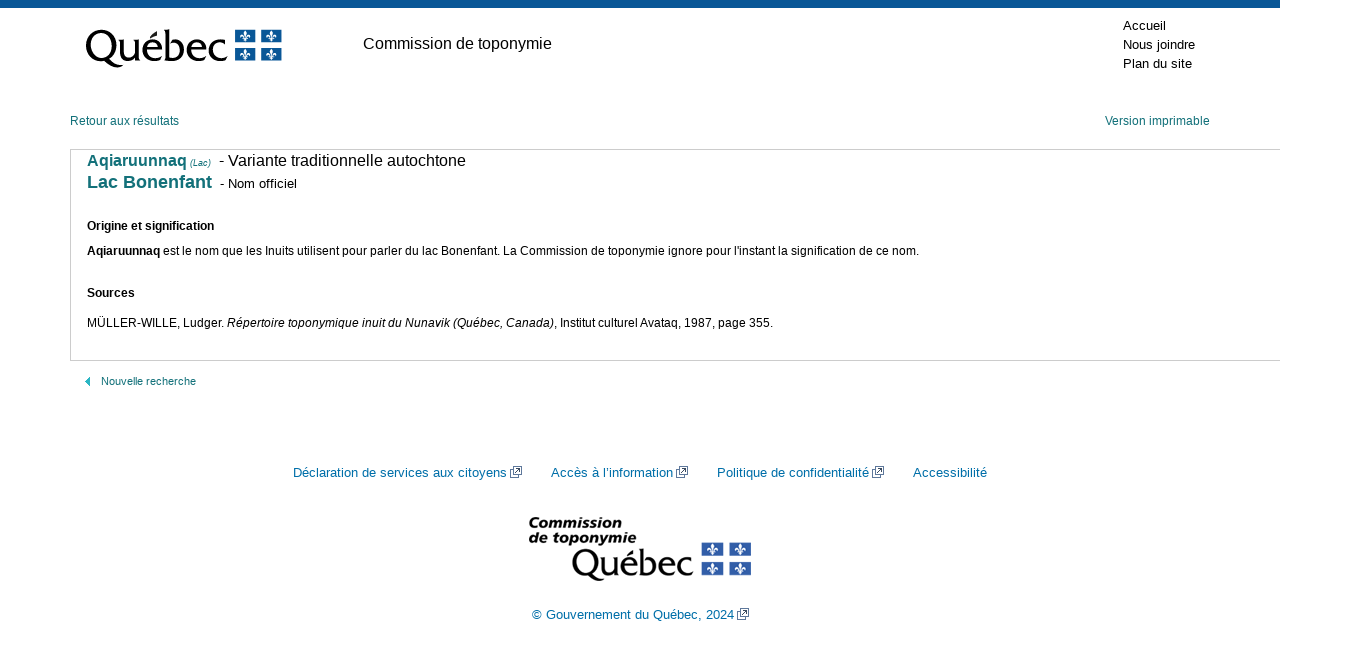

--- FILE ---
content_type: text/html; charset=utf-8
request_url: https://toponymie.gouv.qc.ca/ct/ToposWeb/fiche.aspx?no_seq=422078
body_size: 6589
content:

<!DOCTYPE html PUBLIC "-//W3C//DTD XHTML 1.0 Transitional//EN" "http://www.w3.org/TR/xhtml1/DTD/xhtml1-transitional.dtd">

<html xmlns="http://www.w3.org/1999/xhtml" >
<head><title>
	Aqiaruunnaq - Rivière-Koksoak (Territoire non organisé)
</title><meta http-equiv="Content-Type" content="text/html; charset=utf-8" /><meta http-equiv="X-UA-Compatible" content="IE=edge" /><meta name="viewport" content="width=device-width, initial-scale=1.0" /><link rel="stylesheet" href="/ct/css/bootstrap-4.4.1/css/bootstrap.min.css" type="text/css" media="screen" /><link href="feuilles_de_style/Styles.css" rel="stylesheet" type="text/css" /><link href="feuilles_de_style/StyleControleAjax.css" rel="stylesheet" type="text/css" /><link href="/ct/css/print.css" rel="stylesheet" type="text/css" media="print" /><link href="/ct/css/screen.css" rel="stylesheet" type="text/css" media="screen" /><link rel="stylesheet" href="/ct/css/en-tete.css" type="text/css" /><link rel="stylesheet" href="/ct/css/pied-de-page.css" type="text/css" />

    
        <link href="feuilles_de_style/fiche.css" rel="stylesheet" type="text/css" />
    
    <link rel="stylesheet" href="js/theme/default/style.css" type="text/css" />
    <link rel="canonical" href="https://toponymie.gouv.qc.ca/ct/ToposWeb/Fiche.aspx?no_seq=422078" />
</head>
<body class="topos-fiche">



<!-- Entête PIV -->
    <div class="container-fluid piv--blanc">
        <div class="container" id="haut">
             <div class="ligne">
                <div class="d-flex align-items-center">
                        <a href="#contenu" class="visuallyHidden" tabindex="1">Passer au contenu</a>
                </div>
            </div>
            <div class="ligne m-0" id="entetePiv">
                <div class="d-flex align-items-center zone1"> <a href="https://www.quebec.ca/" title="Québec.ca. Une nouvelle fenêtre s'ouvrira." target="_blank"><img id="pivImage" alt="Logo du gouvernement du Québec." src="/ct/images/QUEBEC_couleur.svg" width="256" height="72"></a>

                </div>
                <div class="d-flex align-items-center zone2" lang="fr">
                    <div class="identite desktop">
                      Commission de toponymie
                    </div>
                </div>
         
                <div class="d-flex justify-content-end align-items-center zone3">
                   
                    <div class="zoneMenu">
                        <div class="toggle_btn">
                            <span></span>
                        </div>
                        <div class="menu_mobile nav">
                            <div class="menu_mobile--piv">
                                <a href="/ct/" tabindex="20">Accueil</a>
                                <a href="/ct/nous-joindre.aspx" tabindex="25">Nous joindre</a>
                                <a href="/ct/plan-de-site.aspx" tabindex="25">Plan du site</a>
                            </div>
                        </div>
                    </div>
                    
                
                </div>
              
                
            </div>
          
        </div>
    </div>
					
	<!-- Fin entête PIV -->  
    

   
    <form name="aspnetForm" method="post" action="./fiche.aspx?no_seq=422078" id="aspnetForm">
<div>
<input type="hidden" name="__EVENTTARGET" id="__EVENTTARGET" value="" />
<input type="hidden" name="__EVENTARGUMENT" id="__EVENTARGUMENT" value="" />
<input type="hidden" name="__VIEWSTATE" id="__VIEWSTATE" value="/wEPDwUKMTE2MzQ4MDE1NA9kFgJmD2QWAgIFD2QWAgIBD2QWDAIBDw8WAh4LTmF2aWdhdGVVcmwFJWZpY2hlLmFzcHg/[base64]/[base64]/ASlMviFDa2lwJJFpx2HM7c/OJ8ItMp/1PZA==" />
</div>

<script type="text/javascript">
//<![CDATA[
var theForm = document.forms['aspnetForm'];
if (!theForm) {
    theForm = document.aspnetForm;
}
function __doPostBack(eventTarget, eventArgument) {
    if (!theForm.onsubmit || (theForm.onsubmit() != false)) {
        theForm.__EVENTTARGET.value = eventTarget;
        theForm.__EVENTARGUMENT.value = eventArgument;
        theForm.submit();
    }
}
//]]>
</script>


<script src="/ct/ToposWeb/WebResource.axd?d=qrj3eiZZkcDFxlb4K3qS--H1b1pc869Ce252e3hRq3m6KTFjGJeOYsv6SR45rKZeg4HJywTewB3kBMSf1m8-7vbTJWcamJ_KfYa890ymcOw1&amp;t=638901392248157332" type="text/javascript"></script>


<script src="/ct/ToposWeb/ScriptResource.axd?d=JpVbQIKpfOyd-CLh39z90cCgMICZuZGbcoY8EELrwkmBEx3gkKZ9qYMBMxwsMBTGv9urf98R6DeU8-N3CkDOUbsF7mXXsS_5gIERq3RQAKU9LNtdgmCG_7Vn4BAIiYjX0&amp;t=397b6a7" type="text/javascript"></script>
<script src="/ct/ToposWeb/ScriptResource.axd?d=3LIllDSRz4N8z2uF7SOhqB_T9hF6zw--QzuWGuMeBYgYIxNvSakAhTS3fQc5ZPVNhpCrpZJ-6VxuO02cwuH5atFgc1vx44F41hwbi8zcKaimA9D5SjM2e5Py47QQtrIvzTsxn88Jz-1oCWflUcOrtw2&amp;t=397b6a7" type="text/javascript"></script>
<script src="Asmx/ServiceLocalisation.asmx/js" type="text/javascript"></script>
<div>

	<input type="hidden" name="__VIEWSTATEGENERATOR" id="__VIEWSTATEGENERATOR" value="AE96DBB9" />
</div>
    <div class="container-fluid">
      <div id="topos" class="topos container">


                
    <script type="text/javascript">
//<![CDATA[
Sys.WebForms.PageRequestManager._initialize('ctl00$ConteneurToposWeb$ScriptManager2', 'aspnetForm', [], [], [], 90, 'ctl00');
//]]>
</script>

    <script src="Scripts/jquery-3.6.0.min.js" type="text/javascript"></script>

    <script src="js/OpenLayers.js" type="text/javascript"></script>
    <script language="javascript" type="text/javascript">
        var no_seq= 422078;
        var MSP_URL = 'https://geoegl.msp.gouv.qc.ca/carto/tms/';
     // Voir util.js
     function initialize() {
         ToposWeb.ServiceLocalisation.Obtenir_une_localisation(no_seq,ajouter_indicateur,ajouter_indicateur_error);
     }
    </script>
    <script src="js/utils.js" type="text/javascript"></script>

    <p class="d-flex justify-content-between">
        <a href="javascript:window.opener.focus();window.close();">Retour aux résultats</a>
    <span>
        <a id="ctl00_ConteneurToposWeb_hImprimer" href="fiche.aspx?no_seq=422078&amp;v=imprimable">Version imprimable</a>
    </span>
    </p>
    <table cellspacing="0" border="0" id="ctl00_ConteneurToposWeb_vueFiche" style="border-collapse:collapse;">
	<tr>
		<td colspan="2">
            <div id="ctl00_ConteneurToposWeb_vueFiche_entete" class="entete">
                
                
                
                <div id="ctl00_ConteneurToposWeb_vueFiche_pTitreVariantesAutochtone">
			
                    
            <div style="clear:both;font-size:medium;padding:0px 15px; ">
                <a id="ctl00_ConteneurToposWeb_vueFiche_lstAutochtone_vueVariantesAutochtone_ctl00_HyperLink1" href="Fiche.aspx?no_seq=422078">Aqiaruunnaq<span id="ctl00_ConteneurToposWeb_vueFiche_lstAutochtone_vueVariantesAutochtone_ctl00_Label1" style="font-size:XX-Small;font-weight:normal;font-style:italic;"> (Lac)</span></a>
                <span id="ctl00_ConteneurToposWeb_vueFiche_lstAutochtone_vueVariantesAutochtone_ctl00_lblAutochtone" style="font-weight:normal;"> -&nbspVariante traditionnelle autochtone</span>

                
            </div>
        

                
		</div>
                <div id="ctl00_ConteneurToposWeb_vueFiche_divNonOfficiel">
                    <div style="clear:both; font-weight:normal; font-size:small;padding:0px 15px;">
                            
                        
                            <a id="ctl00_ConteneurToposWeb_vueFiche_chef" href="Fiche.aspx?no_seq=79341" style="font-size:Large;font-weight:bold;">Lac Bonenfant</a>
                            <span id="ctl00_ConteneurToposWeb_vueFiche_lbltita" style="font-size:Small;font-weight:normal;"> -&nbspNom officiel</span>
                    </div>
                </div>
               

            </div>
            <div id="ctl00_ConteneurToposWeb_vueFiche_pied" class="pied">
			
                <p>
                    <span style="display: block; margin-bottom: 10px;"><strong>Origine et signification</strong></span>
                    <span id="ctl00_ConteneurToposWeb_vueFiche_etq9"><b>Aqiaruunnaq</b> est le nom que les Inuits utilisent pour parler du lac Bonenfant. La Commission de toponymie ignore pour l'instant la signification de ce nom.<br /><br /></span>
                    <p>
                        <span id="ctl00_ConteneurToposWeb_vueFiche_etqSource"><strong>Sources </strong><br /><br />MÜLLER-WILLE, Ludger. <i>Répertoire toponymique inuit du Nunavik (Québec, Canada)</i>, Institut culturel Avataq, 1987, page 355.<br /></span>
                    </p>
                </p>
                </p>
            
		</div>
            
            <div style="margin-left: 10px; margin-top: 10px; margin-bottom: 10px;">
                
            </div>
        </td>
	</tr>
</table>

    

    
    

    

    
    
    <p class="retour clearfix">
    <a href="recherche.aspx?avancer=oui">Nouvelle recherche</a></p>


            </div>
        </div>
    

<script type="text/javascript">
//<![CDATA[
initialize();//]]>
</script>
</form>
  


<!-- Pied PIV -->
 		<div id="pied-page" class="container-fluid">
      <div class="container">
        <!--<p>Date de la dernière mise à jour&nbsp;: 7&nbsp;octobre&nbsp;2020</p>-->  
        <ul class="menu-pied">
          <li><a href="http://www.oqlf.gouv.qc.ca/office/declaration.html" title="Site Web de l'Office québécois de la langue française. Une nouvelle fenêtre s'ouvrira." target="_blank" class="liens-externes">Déclaration de services aux citoyens</a></li>
            <li><a href="http://www.oqlf.gouv.qc.ca/rdiprp/" title="Site Web de l'Office québécois de la langue française. Une nouvelle fenêtre s'ouvrira." target="_blank" class="liens-externes">Accès à l’information</a></li>
            <li><a href="https://www.oqlf.gouv.qc.ca/politique.html" target="_blank" class="liens-externes">Politique de confidentialité</a></li>
            <li class="dernier"><a href="/ct/accessibilite.aspx">Accessibilité</a></li>
        </ul>
                  
        
        <div id="logo">
              <a href="/ct/">
            <img src="/ct/images/ct_couleur.png" width="224" height="66" alt="Logo de la Commission de toponymmie." /> </a>
        </div>
              
        <div id="credits">
              <a href="http://www.droitauteur.gouv.qc.ca/copyright.php" title="Une nouvelle fenêtre s'ouvrira." target="_blank" class="liens-externes">© Gouvernement du Québec, 2024</a>
        </div>
      </div>
		</div>
    <!-- Fin Pied PIV -->


  
  <div>
		<a id="cRetour" class="cInvisible" href="#haut" title="Retour vers le haut de la page." aria-label="Retour vers le haut de la page"></a>
  </div>
		
		
    <script>
  
  /* Affichage ou masquage du bouton pour retourner en haut */
        window.onscroll = function(ev) {
            document.getElementById("cRetour").className = (window.pageYOffset > 100) ? "cVisible" : "cInvisible";
        };
		
    /*Section menu principal*/
        var btnToggleMenuPrincipal = document.querySelector('.toggle_btn');
        var menuPrincipal = document.querySelector('.menu_mobile');
        btnToggleMenuPrincipal.addEventListener('click', function(e) {
            e.preventDefault();
            if (menuPrincipal.classList.contains('nav_open')) {
                menuPrincipal.classList.remove('nav_open');
            } else {
                menuPrincipal.classList.add('nav_open');
            }
        });
    </script>

    <script type="text/plain" data-cookiecategory="analytics">
        // Google Tag Manager (configured with GA internally)
        (function(w,d,s,l,i){w[l]=w[l]||[];w[l].push({'gtm.start':
        new Date().getTime(),event:'gtm.js'});var f=d.getElementsByTagName(s)[0],
        j=d.createElement(s),dl=l!='dataLayer'?'&l='+l:'';j.async=true;j.src=
        'https://www.googletagmanager.com/gtm.js?id='+i+dl;f.parentNode.insertBefore(j,f);
        })(window,document,'script','dataLayer','GTM-WRQFHMG');
    </script>

    <script defer src="/ct/js/cookieconsent.js"></script>
    <script defer src="/ct/js/cookieconsent-init.js"></script>
</body>
</html>
